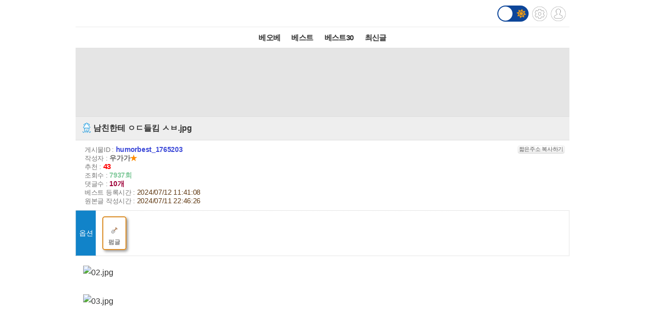

--- FILE ---
content_type: text/html; charset=UTF-8
request_url: https://m.todayhumor.co.kr/view.php?table=humorbest&no=1765203&page=7
body_size: 8800
content:














<!DOCTYPE html>
<html lang='ko'>
<head>

<link rel="apple-touch-icon" href="/images/iphone_home.png" />
<meta http-equiv="Content-Type" content="text/html; charset=utf-8" /><meta name="viewport" content="user-scalable=yes,initial-scale=1.0, maximum-scale=5.0, minimum-scale=1.0" />            <!-- Google tag (gtag.js) -->
            <script async src="https://www.googletagmanager.com/gtag/js?id=G-BRGJX9L834"></script>
            <script>
              window.dataLayer = window.dataLayer || [];
              function gtag(){dataLayer.push(arguments);}
              gtag('js', new Date());

              gtag('config', 'G-BRGJX9L834');
            </script>
<title>오늘의유머 - 남친한테 ㅇㄷ들킴 ㅅㅂ.jpg</title><meta property="og:title" content="남친한테 ㅇㄷ들킴 ㅅㅂ.jpg"/> <meta property="og:description" content="                                       대한불교조계종때매 퍼왔습니다 "/>
<link rel='stylesheet' href="https://maxcdn.bootstrapcdn.com/bootstrap/3.3.5/css/bootstrap.min.css">
<link rel='stylesheet' href='/css/default.css?932374582822327'>
<link id='css_mode' rel='stylesheet' href='/css/light.css?558233837'>

<link rel='stylesheet' href='/css/tab_button.css?5'>
<link rel='stylesheet' href='/css/tmn_switch.css?3'>	
<script src='https://kit.fontawesome.com/f8aac0a0fa.js' crossorigin='anonymous'></script>
<link rel='stylesheet' href='https://cdnjs.cloudflare.com/ajax/libs/font-awesome/5.15.3/css/all.min.css'>
<style>
*{-webkit-tap-highlight-color:rgba(0,0,0,0.3);}
</style>
<script>
function login(){
	location.href='/member/login.php';
}

function logout(){
	if(!confirm('로그아웃하시겠습니까?')){
		 return;
	 }
	location.href='http://m.todayhumor.co.kr/member/logout.php';
}

var white_css_version = '558233837';
var dark_css_version = '110234233283';

dark_css = '/css/dark.css?' + 110234233283;
light_css = '/css/light.css?' + 558233837;

</script>
</head>


<body class="view_body">
<script>
function imageLoaded(img){

	if(img.naturalWidth == 1){return;}
	if(img.naturalWidth != img.width){
		img.style.border = "1px dotted orange";
		img.style.cursor = "pointer";
	}
}
</script>


<!-- header -->
<div id='header' class='cf'>
	



<div class='logo_div_container'>	
	<a href='/' target='_top' class='top_logo'></a>
	<div class='top_icons'>
		<div class='darkmode_switch_container'>
		  <input type='checkbox' class='darkmode_switch_checkbox' id='darkmode_switch_checkbox' >
			<label for='darkmode_switch_checkbox' class='darkmode_swtich_label'>	    
		 		<i class='fas fa-moon fa-lg dark_mode_switch_moon'></i>
				<i class='fas fa-sun fa-lg dark_mode_switch_sun'></i>
				<div class='darkmode_switch_ball'></div>
			</label>
		</div>		
		<a href='/control_panel_m.php' class='top_btn_control_panel'></a>
		<a href='#' class='sprt_img top_btn_login' onclick='login()'></a> 
		
	</div>
</div>



<!--
    <div id='logoDiv'>
            <h1><a href='/' target='_top'></a></h1>
        <div class='sub_sibling'>
            <h2>
                <a href='/control_panel_m.php' class='top_btn_control_panel'></a>
            </h2>
            <h2>
            	<a href='#' class='sprt_img top_btn_login' onclick='login()'></a>          
            </h2>
        </div>
    </div>    
-->

    <div id='top_best_menu_div'>
     	<ul>
        	<li>
            	<a href='/list.php?table=bestofbest' class='on' >베오베</a>
            </li>
        	<li>
            	<a href='/list.php?table=humorbest'>베스트</a>
            </li>
        	<li>
            	<a href='/list.php?table=todaybest'>베스트30</a>
            </li>
            

            <!--
        	<li>
            	<a href='/best_sort.php?best_sort=humorbest_sort'> 게시판별베스트 </a>
            </li>
            -->
        	<li>
            	<a href='/list.php?table=total'>최신글</a>
            </li>
        	

        </ul>   
    </div>    
</div>



























<style>
/*ios 댓글창 zoom 문제*/
@media screen and (-webkit-min-device-pixel-ratio:0) { 
  select,
  textarea,
  input {
    font-size: 16px;
  }
}
</style>







<div id='adamDiv'></div>
<!--PRIEL-->
<div style='text-align:center;padding:15px 0;background-color:#e5e5e5' class='ad_box_div'>
	<div style='display: inline-block;'>
		<iframe width='320' height='100' src='//ads.priel.co.kr/cgi-bin/PelicanC.dll?impr?pageid=0EyR&out=iframe' allowTransparency = 'true' marginwidth='0' marginheight='0' hspace='0' vspace='0' frameborder='0' scrolling='no' ></iframe>
	</div>
</div>

<div class='favoritesContainer'>
	<div id='favoriteTitle' class='favoriteTitle cf'>
		<div style='font-size: 12px'>게시판 즐겨찾기</div>
		<div id='favoriteEditBtn' class='favoriteEditBtn' onclick='favoriteEditBtnClicked()'>편집</div>
	</div>
	<div id='favoriteDiv' class='favoriteDiv cf'>
	<div id='favoriteDescDiv' class='favoriteDescDiv cf'>드래그 앤 드롭으로<br> 즐겨찾기 아이콘 위치 수정이 가능합니다.</div>
		<ul></ul>
	</div>
</div>

<!--앱을 위한 게시물 정보-->
<input type="hidden" name="table_name" id="table_name" value="humorbest">
<input type="hidden" name="content_no" id="content_no" value="1765203">
<input type="hidden" name="content_date" id="content_date" value="2024/07/12 11:41:08">
<input type="hidden" name="subject"  id="subject" value="남친한테 ㅇㄷ들킴 ㅅㅂ.jpg">

	<!-- 제목 div -->
	<div class="view_title" id="subjectH1" value="test100">
		<a href="list.php?table=humordata">
			
			<span class='board_icon_mini humordata' style='float:left;margin-right:3px;'></span>
		</a> 
			<span class="view_subject">남친한테 ㅇㄷ들킴 ㅅㅂ.jpg </span>
	</div>



	<!--게시물정보 Div-->
	<div class="view_spec">
			<span class="view_spec_each_span">게시물ID : <span class="view_no">humorbest_1765203</span><span class="multiColorButton white" style="padding:1px; font-size:11px; margin:0; float:right;" onclick='prompt("아래 주소를 복사해주세요.", "http://todayhumor.com/?humorbest_1765203");'>짧은주소 복사하기</span></span><br />
			<span class="view_spec_each_span">작성자 : <span class="view_writer_span" is_member="yes" mn='117629' name='우가가'><span id='viewPageWriterNameSpan' mn='117629' name='우가가'><a href=list.php?kind=member&mn=117629 target='_blank'><b>우가가</b></a><span style="color:#FF8C00;">★</span></span></span><br />
			<span class="view_spec_each_span">추천 : <span class="view_okNok">43</span><br />
			<span class="view_spec_each_span">조회수 : <span class="view_viewCount">7937회</span></span><br />
			<span class="view_spec_each_span">댓글수 : <span class="view_replyCount">10개</span></span><br />


			<span class="view_spec_each_span"> 베스트 등록시간 : <span class="view_bestRegDate" >2024/07/12 11:41:08</span></span>
						<br /><span class="view_spec_each_span">원본글 작성시간 : <span class="view_wdate">2024/07/11 22:46:26</span></span>
				</div>


	
					<table class='option_table'>
					<tr>
						<td class='option_title_td'>옵션</td>
						<td>
							<ul class='option_li_container'><li class='option_box_li option_box_li_from_the_others'>
										<div><img src='//www.todayhumor.co.kr/board/images/list_icon_shovel.gif?'></div>
										<div style='font-size: 12px; margin-top: 6px;'>펌글</div>
									</li></ul>
						</td>
					</tr>
					</table>


	<!-- 내용 div -->
	<div class="viewContent" id="viewContent" style='font-size:16px;'>
	
	<p>    <img onclick='manipulate_img(this)' onload='imageLoaded(this)' style='max-width:100%;height:auto' src="http://thimg.todayhumor.co.kr/upfile/202407/172070547386b27bd533a24d99acb260d080dcaee3__mn117629__w800__h1156__f101934__Ym202407.jpg" alt="02.jpg" style="width:800px;height:1156px;" filesize="101934"></p> <p> </p> <p>    <img onclick='manipulate_img(this)' onload='imageLoaded(this)' style='max-width:100%;height:auto' src="http://thimg.todayhumor.co.kr/upfile/202407/172070547312eeab148e594c4fb29f817c4458af55__mn117629__w800__h1082__f66063__Ym202407.jpg" alt="03.jpg" style="width:800px;height:1082px;" filesize="66063"></p> <p> </p> <p> </p> <p> </p> <p> </p> <p> </p> <p> </p> <p> </p> <p> </p> <p> </p> <p> </p> <p>    <img onclick='manipulate_img(this)' onload='imageLoaded(this)' style='max-width:100%;height:auto' src="http://thimg.todayhumor.co.kr/upfile/202407/1720705484e4e9145898a44c1b9c0d97f883a79317__mn117629__w450__h841__f57596__Ym202407.png" alt="00-0.png" style="width:450px;height:841px;" filesize="57596"></p> <p> </p> <hr style="height:1px;background-color:#999999;border:none;"><p>대한불교조계종때매 퍼왔습니다</p> 				

	
	</div>


	<!--출처-->
		<table class='view_page_source_div' style='width:100%;border-collapse:collapse;border-top:1px dotted gray;border-bottom:1px dotted gray;margin-bottom:5px'>
	<tr>
		<td class='source_title'>출처</td>
		<td class='source_content'><a href="https://humoruniv.com/pds1316214" target="_blank">https://humoruniv.com/pds1316214</a><br />

<a href="https://m.inven.co.kr/board/webzine/2097/2289124?iskin=webzine" target="_blank">https://m.inven.co.kr/board/webzine/2097/2289124?iskin=webzine</a><br />

원출처 <a href="https://www.dogdrip.net/568613595" target="_blank">https://www.dogdrip.net/568613595</a>  2024-07-09</td>	
	</tr>
	</table>
	
	<!--출처보완-->
	<div id='add_source_container'>
			</div>


	<!--PRIEL-->
<div style='text-align:center;padding:15px 0;background-color:#e5e5e5' class='ad_box_div'>
	<div style='display: inline-block;'>
		<iframe width='320' height='100' src='//ads.priel.co.kr/cgi-bin/PelicanC.dll?impr?pageid=0EyR&out=iframe' allowTransparency = 'true' marginwidth='0' marginheight='0' hspace='0' vspace='0' frameborder='0' scrolling='no' ></iframe>
	</div>
</div>







<!--글수정,삭제-->

<div id="modify_delete_container" style='margin:0 auto;width:240px;text-align:center;margin-top:10px'>
</div>

<div id='delete_pass_div' style='background-color:white;padding:10px 0;text-align:center;display:none'>
	<div>
		<form name="delete_form" id="delete_form" action="delete.php">
		<input type='hidden' name='table' value='humorbest'>
		<input type='hidden' name='no' value='1765203'>
		<input type="hidden" name="memo_parent_table" value="humordata">
		<input type='password' name='typed_pass' id='delete_pass' value=''> <input type='button' value='삭제' onclick='board_delete_with_pass()'>
		</form>
	</div>
</div>

<div id='add_source_form_container_div'></div>

<!-- <div class='scrap_btn_div'>
	<img src="images/btn_doscrap3.gif?2" class='btn_doscrap' onClick="ouscrap_click(this)">	
	<img src='images/btn_accuse_board.gif?3' class='btn_accuse' onClick="accuse_member('humorbest','1765203','board')">
	<img src='images/source_add_x2.gif' class='btn_source_add' onClick="open_add_source_form()">
	<img src="images/btn_view_source.gif?" class='btn_view_source' onClick="show_content_source_modal()">	
</div> -->

<div class='scrap_btn_div_container'>
	<div class="scrap_btn_div">
		<div class='btn_doscrap' onClick="ouscrap_click(this)"></div>
		<div class='btn_accuse' onClick="accuse_member('humorbest','1765203','board')"></div>
		<div class='btn_source_add' onClick="open_add_source_form()"></div>
		<div class='btn_view_source' onClick="show_content_source_modal()"></div>
	</div>
</div>






<!--추천 비공감-->
<div name="okNokDiv" id="okNokDiv" class='okNokDiv'>

	<div class='ok_nok_btn_div'>
		<img class='btn_ok' src="/images/ok_x2.gif?2" onClick="ok_click(this)">
		<img class='btn_disagree' src="/images/board_disagree_x2.gif?2" name="btn_disagree" onClick="nok_click(this)">
	</div>

	<div class="okNokDescDiv">
		
	</div>
	<!--비공감 박스-->
	<div id="nokReasonDiv" style="display: none; font-size: 12px;margin-top:8px">
		<form id="nokReasonForm">
			<div style="font-weight: bold;">비공감 사유를 적어주세요. <span style='font-weight:normal'>(댓글 형식으로 추가되며, 삭제가 불가능합니다)</span></div>
			<div><textarea name="nok_reason" style="width: 95%; max-width:600px; height: 60px; padding: 6px; font-size: 12px;"></textarea></div>
			<div style="text-align: right;width: 98%; max-width:600px;margin:0 auto">
			<input style="width: 100px;" type="button" value="확인" onclick="nok_reason_submit();" id='nok_reason_submit_btn'/></div>
		</form>
	</div>

<!-- 	<div id="showOkListButton" class="orangeButton" style="margin:0 auto;margin-top:10px;margin-bottom:10px;width:200px" onClick="show_ok_list_total()">전체 추천리스트 보기</div> -->

	<div class='showOkListButtonContainer'>
		<div id="showOkListButton" class="showOkListButton" onClick="show_ok_list_total()">전체 추천리스트 보기</div>
	</div>
	
	<div class="ok_layer_container">
		<div id="okHeaderDiv" style='font-size:13px;color:gray;font-weight:bold;margin:10px 0 5px;text-align:left;display:none'>이 게시물을 추천한 분들의 목록입니다.</div>
		<div id="ok_layer" style="text-align:left;font-size:12px">
		</div>
	</div>
</div>


<div id='blind_all_memo_desc'  class="well" style='padding:100px 10px;text-align:center;font-size:16px;font-weight:bold;color: #a94442;background-color: #f2dede;border-color: #ebccd1;display: none;'>댓글 분란 또는 분쟁 때문에<br>전체 댓글이 블라인드 처리되었습니다.</div>






<div class="reply_upper_div"></div><!--가로선 때문-->
		<!--댓글 자리-->
		<div id='memoContainerDiv'></div>

        <!--가로선-->
        <!-- <div style='border-top:1px solid rgb(168, 168, 168)'></div> -->
		
        <!--noMoreReplyPop자리-->
		<div id="noMoreReplyDiv" class='noMoreReplyDiv'>
		새로운 댓글이 없습니다.
		</div>

			<div  id='loadMoreReplyBtnDiv'>
				<!-- <input type="button" class='viewNewMemoBtn' value="새로운 댓글 확인하기" id="moreReplyButton" onClick="loadMoreReply()"> -->
				<div class="viewNewMemoBtn"  id="moreReplyButton" onClick="loadMoreReply()">새로운 댓글 확인하기</div>
			</div>



<!-- 
<div id='memoWriteBtnContainer'>
	<div id="memoWriteBtn" class='btn btn-primary'>		
			<i class='fa fa-reply'></i> 댓글쓰기
	</div>		
</div>
 -->





<!--댓글 form -->


<!--추천 비공감 2 -->


	<div name='okNokDiv' id='okNokDiv' class='okNokDiv'>
		<div class='ok_nok_btn_div'>
			<img class='btn_ok' src='/images/ok_x2.gif?2'  id='ok2' onClick='ok_click(this)'>
			<img class='btn_disagree' src='/images/board_disagree_x2.gif?2' name='btn_disagree' onClick='nok_click(this)'>
		</div>
		<div class='okNokDescDiv'>		
		</div>
	</div>

<!--대댓글 form -->


<!--출처보완 form-->






<div class='viewPageToListDiv'>
	<a href='list.php?table=humorbest&page=7'><button type="button" class="btn btn-dark"> <i class='fa fa-list-alt'></i> 리스트 페이지로</button></a>
</div>

<!-- <div class="to_list_div">
	<div>
		<a href="list.php?table=humorbest&page=7"><div>리스트 페이지로</div></a>
	</div>
</div> -->






<div style="margin:10 0 10;text-align:center"><!--PRIEL-->
<div style='text-align:center;padding:15px 0;background-color:#e5e5e5' class='ad_box_div'>
	<div style='display: inline-block;'>
		<iframe width='320' height='100' src='//ads.priel.co.kr/cgi-bin/PelicanC.dll?impr?pageid=0EyR&out=iframe' allowTransparency = 'true' marginwidth='0' marginheight='0' hspace='0' vspace='0' frameborder='0' scrolling='no' ></iframe>
	</div>
</div>
</div>


<!--데이터절약모드-->
<div class='cf footer_switch_div_container'>
    <div class='datasave_switch_title_div'>데이터절약모드</div>
    
    <div id='datasave_switch_div' style='display:inline-block;'>
        <input id="switch_datasave" class="cmn-toggle cmn-toggle-round" type="checkbox" style='' checked>
        <label for="switch_datasave"></label>
    </div>

<!--     <div class='darkmode_switch_title_div'>다크모드</div>
    
    <div id='darkmode_switch_div' style='display:inline-block;'>
        <input id="switch_darkmode" class="cmn-toggle cmn-toggle-round" type="checkbox" style=''>
        <label for="switch_darkmode"></label>
    </div>
 -->
</div>



<div class="bottom_button_div">
	<div class='cf'>
		<div class="go_back_btn" onclick='javascript:history.go(-1)'>◀뒤로가기</div>
		<div class="pc_version" onclick="location.href='http://www.todayhumor.co.kr/go_pc_version.php?url=http%3A%2F%2Fwww.todayhumor.co.kr%2Fboard%2Fview.php%3Ftable%3Dhumorbest%26no%3D1765203'">PC버전</div>
		<div class="go_to_top_btn" onclick="javascript:go_to_top()">맨위로▲</div>
	</div>
</div>



<div class="sprt_img" id="slideTop" ></div>


<!-- <script type="text/javascript">
var gaJsHost = (("https:" == document.location.protocol) ? "https://ssl." : "http://www.");
document.write(unescape("%3Cscript src='" + gaJsHost + "google-analytics.com/ga.js' type='text/javascript'%3E%3C/script%3E"));
</script>
<script type="text/javascript">
try {
var pageTracker = _gat._getTracker("UA-1318628-2");
pageTracker._trackPageview();
} catch(err) {}
</script> -->


<div class='bottom_menu_div' >
	<a href='/list.php?table=announce'><span><font color='white'>공지</font></span></a>
	<a href='/list.php?table=ou'><span><font color='white'>운영</font></span></a>
	<!--<a href='/list.php?table=askboard'><span><font color='white'>게시판요청</font></span></a>-->
	<a href='/list.php?table=databox'><span><font color='white'>자료창고</font></span></a> 
	<a href='//todayhumor.co.kr/member/youth_protect.php'><span><font color='white'>청소년보호</font></span></a> 

</div>

<script src="//www.todayhumor.co.kr/board/js/jquery1.11.1.min.js"></script>
<script src="//code.jquery.com/ui/1.11.4/jquery-ui.js"></script>
<script src="/js/jquery.ui.touch-punch.min.js"></script>
<script src="//www.todayhumor.co.kr/board/js/js.cookie.js"></script>
<script src="https://maxcdn.bootstrapcdn.com/bootstrap/3.3.5/js/bootstrap.min.js"></script>
<script src="//www.todayhumor.co.kr/board/js/mojs_1.0.3.min.js"></script>
<script src='//www.todayhumor.co.kr/board/js/common.js?396'></script>
<script src="/js/default.js?754981363" charset="utf-8"></script>
<script>
$(function(){
	$("#btn_copyMemberUrl").click(function(e){
		e.preventDefault();
		prompt("아래 주소를 복사해주세요.", $(this).attr("href"));
	});
});
	

</script>


<script type='text/javascript'>
        function setCookie(name, value, seconds, domain) {
            var expires = '';
            if (seconds) {
                var date = new Date();
                date.setTime(date.getTime() + (seconds*1000)); // 초를 밀리초로 변환
                expires = '; expires=' + date.toUTCString();
            }
            var domainPart = domain ? '; domain=' + domain : '';
            document.cookie = name + '=' + value + expires + domainPart + '; path=/';
        }

        setCookie('__dvst__', '20260127', 86400, '.todayhumor.co.kr');
    </script>










<script src="/js/view.js?13762234689"></script>
<script src="//www.todayhumor.co.kr/board/js/jquery.form.js"></script>
<script type="text/javascript" src="//www.todayhumor.co.kr/board/js/jquery.lazyload.min.js?1"></script>
<script>
	var is_view_page = true;

	$(function() {
		$("img.lazy").lazyload({
			effect : "fadeIn",
			threshold : 500
		});
	});
	var device = 'mobile';
	var ok_flag = "";
	var table = "humorbest";
	var no = "1765203";
	var parent_id = "2020806";
	var parent_table = "humordata";
	var ok = "43";
	var nok = "0";
	var ok_list_total = "<font color=red>[1]</font>  2024/07/11 22:53:37 &nbsp;180.68.***.235 &nbsp;변태궁디Lv3 &nbsp;<a href='/list.php?kind=member&mn=736686' target='_blank'>736686</a><br><font color=red>[2]</font>  2024/07/11 23:21:41 &nbsp;58.123.***.200 &nbsp;싼타스틱4 &nbsp;<a href='/list.php?kind=member&mn=748430' target='_blank'>748430</a><br><font color=red>[3]</font>  2024/07/11 23:51:13 &nbsp;124.53.***.156 &nbsp;라퓨타 &nbsp;<a href='/list.php?kind=member&mn=100606' target='_blank'>100606</a><br><font color=red>[4]</font>  2024/07/12 00:28:28 &nbsp;123.111.***.130 &nbsp;멧쌤 &nbsp;<a href='/list.php?kind=member&mn=344832' target='_blank'>344832</a><br><font color=red>[5]</font>  2024/07/12 06:25:54 &nbsp;183.104.***.250 &nbsp;어렴풋하다 &nbsp;<a href='/list.php?kind=member&mn=326975' target='_blank'>326975</a><br><font color=red>[6]</font>  2024/07/12 07:32:54 &nbsp;172.70.***.148 &nbsp;꼬르륵배고프다 &nbsp;<a href='/list.php?kind=member&mn=768912' target='_blank'>768912</a><br><font color=red>[7]</font>  2024/07/12 08:28:52 &nbsp;221.156.***.6 &nbsp;백색마법사 &nbsp;<a href='/list.php?kind=member&mn=81847' target='_blank'>81847</a><br><font color=red>[8]</font>  2024/07/12 09:04:10 &nbsp;172.70.***.153 &nbsp;NeoGenius &nbsp;<a href='/list.php?kind=member&mn=149436' target='_blank'>149436</a><br><font color=red>[9]</font>  2024/07/12 11:02:47 &nbsp;175.203.***.100 &nbsp;전투달걀 &nbsp;<a href='/list.php?kind=member&mn=25132' target='_blank'>25132</a><br><font color=red>[10]</font>  2024/07/12 11:41:08 &nbsp;210.180.***.10 &nbsp;이거방탄유리 &nbsp;<a href='/list.php?kind=member&mn=787067' target='_blank'>787067</a><br><font color=red>[11]</font>  2024/07/12 11:44:22 &nbsp;59.12.***.54 &nbsp;koko &nbsp;<a href='/list.php?kind=member&mn=183105' target='_blank'>183105</a><br><font color=red>[12]</font>  2024/07/12 11:44:56 &nbsp;125.137.***.176 &nbsp;몽랑유객 &nbsp;<a href='/list.php?kind=member&mn=71808' target='_blank'>71808</a><br><font color=red>[13]</font>  2024/07/12 12:08:52 &nbsp;58.87.***.225 &nbsp;Love_Eraser &nbsp;<a href='/list.php?kind=member&mn=18057' target='_blank'>18057</a><br><font color=red>[14]</font>  2024/07/12 12:18:04 &nbsp;121.66.***.186 &nbsp;라즈니 &nbsp;<a href='/list.php?kind=member&mn=569128' target='_blank'>569128</a><br><font color=red>[15]</font>  2024/07/12 12:20:58 &nbsp;172.70.***.192 &nbsp;guga &nbsp;<a href='/list.php?kind=member&mn=219577' target='_blank'>219577</a><br><font color=red>[16]</font>  2024/07/12 12:24:00 &nbsp;1.221.***.133 &nbsp;왕산세베리아 &nbsp;<a href='/list.php?kind=member&mn=657290' target='_blank'>657290</a><br><font color=red>[17]</font>  2024/07/12 12:35:57 &nbsp;114.201.***.154 &nbsp;아나이시바르 &nbsp;<a href='/list.php?kind=member&mn=736000' target='_blank'>736000</a><br><font color=red>[18]</font>  2024/07/12 12:39:01 &nbsp;106.101.***.125 &nbsp;고로fine &nbsp;<a href='/list.php?kind=member&mn=512694' target='_blank'>512694</a><br><font color=red>[19]</font>  2024/07/12 12:45:39 &nbsp;210.105.***.204 &nbsp;Tico &nbsp;<a href='/list.php?kind=member&mn=47507' target='_blank'>47507</a><br><font color=red>[20]</font>  2024/07/12 13:07:08 &nbsp;121.169.***.49 &nbsp;시원한똥줄기 &nbsp;<a href='/list.php?kind=member&mn=723010' target='_blank'>723010</a><br><font color=red>[21]</font>  2024/07/12 13:09:21 &nbsp;121.134.***.71 &nbsp;어벙똘똘 &nbsp;<a href='/list.php?kind=member&mn=31366' target='_blank'>31366</a><br><font color=red>[22]</font>  2024/07/12 13:13:26 &nbsp;172.71.***.237 &nbsp;마을리 &nbsp;<a href='/list.php?kind=member&mn=806679' target='_blank'>806679</a><br><font color=red>[23]</font>  2024/07/12 13:48:55 &nbsp;172.69.***.75 &nbsp;낚시왕김미끼 &nbsp;<a href='/list.php?kind=member&mn=670270' target='_blank'>670270</a><br><font color=red>[24]</font>  2024/07/12 13:53:53 &nbsp;211.223.***.207 &nbsp;소씨 &nbsp;<a href='/list.php?kind=member&mn=4765' target='_blank'>4765</a><br><font color=red>[25]</font>  2024/07/12 14:16:09 &nbsp;1.219.***.10 &nbsp;후포등대 &nbsp;<a href='/list.php?kind=member&mn=799398' target='_blank'>799398</a><br><font color=red>[26]</font>  2024/07/12 14:23:37 &nbsp;1.212.***.3 &nbsp;보노보노2nd &nbsp;<a href='/list.php?kind=member&mn=253320' target='_blank'>253320</a><br><font color=red>[27]</font>  2024/07/12 14:31:46 &nbsp;112.133.***.99 &nbsp;놈비바띠 &nbsp;<a href='/list.php?kind=member&mn=93633' target='_blank'>93633</a><br><font color=red>[28]</font>  2024/07/12 14:53:40 &nbsp;211.36.***.129 &nbsp;담벼락야옹이 &nbsp;<a href='/list.php?kind=member&mn=459386' target='_blank'>459386</a><br><font color=red>[29]</font>  2024/07/12 15:24:11 &nbsp;118.131.***.210 &nbsp;난다리 &nbsp;<a href='/list.php?kind=member&mn=65464' target='_blank'>65464</a><br><font color=red>[30]</font>  2024/07/12 16:32:53 &nbsp;1.229.***.36 &nbsp;짜그리 &nbsp;<a href='/list.php?kind=member&mn=81814' target='_blank'>81814</a><br><font color=red>[31]</font>  2024/07/12 16:38:56 &nbsp;222.106.***.234 &nbsp;불타는홍당무 &nbsp;<a href='/list.php?kind=member&mn=7902' target='_blank'>7902</a><br><font color=red>[32]</font>  2024/07/12 16:41:32 &nbsp;211.108.***.76 &nbsp;kinolist0523 &nbsp;<a href='/list.php?kind=member&mn=21146' target='_blank'>21146</a><br><font color=red>[33]</font>  2024/07/12 18:15:26 &nbsp;172.68.***.53 &nbsp;2woolove &nbsp;<a href='/list.php?kind=member&mn=612413' target='_blank'>612413</a><br><font color=red>[34]</font>  2024/07/12 19:15:05 &nbsp;158.140.***.190 &nbsp;아비투스품격 &nbsp;<a href='/list.php?kind=member&mn=253296' target='_blank'>253296</a><br><font color=red>[35]</font>  2024/07/12 20:47:45 &nbsp;1.255.***.80 &nbsp;물방개13 &nbsp;<a href='/list.php?kind=member&mn=179472' target='_blank'>179472</a><br><font color=red>[36]</font>  2024/07/12 21:32:03 &nbsp;121.167.***.165 &nbsp;익명2901 &nbsp;<a href='/list.php?kind=member&mn=284551' target='_blank'>284551</a><br><font color=red>[37]</font>  2024/07/13 03:32:15 &nbsp;172.70.***.151 &nbsp;야매개발자 &nbsp;<a href='/list.php?kind=member&mn=106131' target='_blank'>106131</a><br><font color=red>[38]</font>  2024/07/13 09:40:58 &nbsp;1.228.***.16 &nbsp;좀더뭔가 &nbsp;<a href='/list.php?kind=member&mn=641939' target='_blank'>641939</a><br><font color=red>[39]</font>  2024/07/13 13:12:30 &nbsp;162.158.***.39 &nbsp;인간사료 &nbsp;<a href='/list.php?kind=member&mn=578340' target='_blank'>578340</a><br><font color=red>[40]</font>  2024/07/13 15:55:56 &nbsp;49.167.***.23 &nbsp;푶픂푶 &nbsp;<a href='/list.php?kind=member&mn=670127' target='_blank'>670127</a><br><font color=red>[41]</font>  2024/07/13 20:41:13 &nbsp;112.155.***.222 &nbsp;Dedekind &nbsp;<a href='/list.php?kind=member&mn=802226' target='_blank'>802226</a><br><font color=red>[42]</font>  2024/07/14 08:59:12 &nbsp;183.100.***.80 &nbsp;달반시 &nbsp;<a href='/list.php?kind=member&mn=549655' target='_blank'>549655</a><br><font color=red>[43]</font>  2024/07/14 08:59:51 &nbsp;172.68.***.167 &nbsp;킁킁킁킁컹 &nbsp;<a href='/list.php?kind=member&mn=68621' target='_blank'>68621</a><br>";
	var table_memo_no = "memo";
	var memo_count_limit = "200";
	var page = "7";
	var writer_member_no = "117629";
	var memo_no_arr = [];
	var main_thread_memo_num = 0;
	var parent_memo_no_info_arr = [];//댓글의 parent_memo_no를 정리해놓은 array생성
	var memo_rere_count_arr = [];//각 댓글의 대댓글 수
	var t = '1769468661';
	var flag = '2583af7e22a2fe265e38b1df88668446';
	var myMemberNo = m_getCookie('member_no');
	var is_blind_all_memo = false;




	function accuse_member(target_table,target_no,content_type){

		var ref_table = 'humorbest';
		var ref_no = '1765203';

		var url = 'http://www.todayhumor.co.kr/board/accuse_member.php?' +
			'target_table=' + 	target_table +
			'&target_no=' + target_no +
			'&content_type=' + content_type+
			'&ref_table=' + ref_table +
			'&ref_no=' + ref_no +
			'&is_mobile'
			;

		window.open(url,'_blank');
	}
</script>



<script defer src="https://static.cloudflareinsights.com/beacon.min.js/vcd15cbe7772f49c399c6a5babf22c1241717689176015" integrity="sha512-ZpsOmlRQV6y907TI0dKBHq9Md29nnaEIPlkf84rnaERnq6zvWvPUqr2ft8M1aS28oN72PdrCzSjY4U6VaAw1EQ==" data-cf-beacon='{"version":"2024.11.0","token":"f8a26038b85b4f14aee9bee7424d110a","r":1,"server_timing":{"name":{"cfCacheStatus":true,"cfEdge":true,"cfExtPri":true,"cfL4":true,"cfOrigin":true,"cfSpeedBrain":true},"location_startswith":null}}' crossorigin="anonymous"></script>
</body>
</html>

--- FILE ---
content_type: text/html; charset=UTF-8
request_url: https://m.todayhumor.co.kr/ajax_memo_list.php?parent_table=humordata&parent_id=2020806&last_memo_no=0&is_mobile=Y&_=1769468663408
body_size: 1094
content:
{"is_more_memo":"false","memos":[{"no":"101922915","parent_memo_no":0,"is_system":true,"is_nok":false,"is_del":false,"del_user":"","is_anonymous":false,"date":"2024-07-12 11:41:08","name":"SYSTEM","member_no":"0","member_status":"system","ms_icon":null,"member_icon_manage":"","member_register_date":false,"member_visit_count":null,"ok":"0","nok":0,"accuse_count":"0","ip":"","memo":"MOVE_HUMORBEST\/1765203","is_writer_member_no":false},{"no":"101922966","parent_memo_no":0,"is_system":false,"is_nok":false,"is_del":false,"del_user":"","is_anonymous":false,"date":"2024-07-12 12:28:06","name":"\uc790\uc5f0\uba38\ub9ac","member_no":"358291","member_status":"normal","ms_icon":null,"member_icon_manage":"","member_register_date":"2013-01-17","member_visit_count":"2485","ok":"8","nok":0,"accuse_count":"0","ip":"172.70.***.190","memo":"\ub300\ud55c\ubd88\uad50\uc870\uacc4\uc885\ub55c\uc5d0&nbsp;\ubfdc\uc5c8\uc2b5\ub2c8\ub2e4.<br \/> \ub098\ubb34&nbsp;\uad00\uc74c\ubcf4\uc0b4\u2026<br \/> ","is_writer_member_no":false},{"no":"101923005","parent_memo_no":"101922966","is_system":false,"is_nok":false,"is_del":false,"del_user":"","is_anonymous":false,"date":"2024-07-12 12:57:13","name":"\ud30c\ub9ac\ub300\uc81c","member_no":"59342","member_status":"normal","ms_icon":null,"member_icon_manage":"","member_register_date":"2008-05-10","member_visit_count":"4283","ok":"0","nok":0,"accuse_count":"0","ip":"203.255.***.212","memo":"\ubd80\ucc98\ub2d8\ub3c4&nbsp;\uc88b\uc544\ud558\uc2ed\ub2c8\ub2e4.<br \/> ","is_writer_member_no":false},{"no":"101923042","parent_memo_no":0,"is_system":false,"is_nok":false,"is_del":false,"del_user":"","is_anonymous":false,"date":"2024-07-12 13:16:15","name":"lucky","member_no":"84548","member_status":"normal","ms_icon":"sewol","member_icon_manage":"","member_register_date":"2010-07-22","member_visit_count":"6292","ok":"1","nok":0,"accuse_count":"0","ip":"218.48.***.67","memo":"\uac11\uc790\uae30&nbsp;\uc758\uc2dd\uc758&nbsp;\ud750\ub984\uc774&nbsp;\uc6d0\ubd88\uad50\ub294&nbsp;\ubb50\uc600\uc9c0?&nbsp;\uae4c\uc9c0&nbsp;\uac00\ub124<br \/> ","is_writer_member_no":false},{"no":"101923117","parent_memo_no":0,"is_system":false,"is_nok":false,"is_del":false,"del_user":"","is_anonymous":false,"date":"2024-07-12 13:49:24","name":"\ub9cc\uc6d0\uc783\uc740\ucc9c\uc0ac","member_no":"73099","member_status":"normal","ms_icon":"sewol","member_icon_manage":"","member_register_date":"2010-01-21","member_visit_count":"4388","ok":"0","nok":0,"accuse_count":"0","ip":"125.134.***.240","memo":"\uc138&nbsp;\uac1c\ub97c&nbsp;\ub123\uc73c\ub824\uba74&nbsp;\uc790\uc138\ub97c&nbsp;\uc5b4\ub5bb\uac8c&nbsp;\uc7a1\uc544\uc57c&nbsp;\ud560\uae4c\uc694?<br \/> ","is_writer_member_no":false},{"no":"101923159","parent_memo_no":"101923117","is_system":false,"is_nok":false,"is_del":false,"del_user":"","is_anonymous":false,"date":"2024-07-12 14:12:49","name":"\uc62c\ubc14\ub978\ubc88\uc5ed\uae30","member_no":"735889","member_status":"normal","ms_icon":"default","member_icon_manage":"","member_register_date":"2016-12-14","member_visit_count":"1028","ok":"0","nok":0,"accuse_count":"0","ip":"211.40.***.203","memo":"\uac70&nbsp;\ucc38..&nbsp;\uc54c\ub9cc\ud558\uc2e0&nbsp;\ubd84\uc774....\uc501..&nbsp;\ubaa8\ub974\ub294\ucc99&nbsp;\ud558\uba74&nbsp;\uc548\ub418\uc694!<br \/> ","is_writer_member_no":false},{"no":"101923167","parent_memo_no":0,"is_system":false,"is_nok":false,"is_del":false,"del_user":"","is_anonymous":false,"date":"2024-07-12 14:16:33","name":"\ud6c4\ud3ec\ub4f1\ub300","member_no":"799398","member_status":"normal","ms_icon":null,"member_icon_manage":"","member_register_date":"2021-09-18","member_visit_count":"1252","ok":"0","nok":0,"accuse_count":"0","ip":"1.219.***.10","memo":"\ud658\ud0c0\ub97c&nbsp;\ub9ce\uc774\ub3c4&nbsp;\uba39\uc5c8\ub2e4.<br \/> ","is_writer_member_no":false},{"no":"101923197","parent_memo_no":0,"is_system":false,"is_nok":false,"is_del":false,"del_user":"","is_anonymous":false,"date":"2024-07-12 14:32:06","name":"\ub188\ube44\ubc14\ub760","member_no":"93633","member_status":"normal","ms_icon":"default","member_icon_manage":"","member_register_date":false,"member_visit_count":null,"ok":"0","nok":0,"accuse_count":"0","ip":"112.133.***.99","memo":"\ub0a8\uc790\uce5c\uad6c&nbsp;\uc624\ud788\ub824&nbsp;\ub354&nbsp;\uc88b\uc544\ud568&nbsp;\u314b\u314b\u314b\u314b\u314b\u314b\u314b\u314b\u314b\u314b\u314b\u314b\u314b\u314b\u314b\u314b\u314b\u314b\u314b\u314b\u314b\u314b\u314b\u314b\u314b\u314b\u314b\u314b<br \/> ","is_writer_member_no":false},{"no":"101923382","parent_memo_no":0,"is_system":false,"is_nok":false,"is_del":false,"del_user":"","is_anonymous":false,"date":"2024-07-12 16:27:33","name":"i\u2122","member_no":"1520","member_status":"normal","ms_icon":null,"member_icon_manage":"","member_register_date":"2003-08-22","member_visit_count":"3168","ok":"0","nok":0,"accuse_count":"0","ip":"172.70.***.155","memo":"\ub0a8\uce5c\uae00\ub3c4&nbsp;\uc5b4\ub514&nbsp;\uc788\uc744\ud150\ub370\u314b\u314b\u314b\u314b\u314b\u314b\u314b<br \/> ","is_writer_member_no":false},{"no":"101923635","parent_memo_no":0,"is_system":false,"is_nok":false,"is_del":false,"del_user":"","is_anonymous":false,"date":"2024-07-12 18:56:10","name":"\ubc14\ub9ac\uc2a4\ud0c0\ub525\uc2a4","member_no":"731845","member_status":"normal","ms_icon":"sewol","member_icon_manage":"","member_register_date":"2016-11-07","member_visit_count":"1965","ok":"0","nok":0,"accuse_count":"0","ip":"211.200.***.19","memo":"\uc2ec\uc2ec\ucc2e\uac8c&nbsp;\uadf8\ubd84\ub4e4&nbsp;\uac8c\uc2dc\ud310&nbsp;\uc774\uc57c\uae30\uac00&nbsp;\uc790\uc8fc&nbsp;\uc62c\ub77c\uc624\ub124&nbsp;^^<br \/> ","is_writer_member_no":false},{"no":"101923967","parent_memo_no":0,"is_system":false,"is_nok":false,"is_del":false,"del_user":"","is_anonymous":false,"date":"2024-07-12 22:57:14","name":"\uc18c\ub140\uc2dc\ub370","member_no":"392120","member_status":"normal","ms_icon":"default","member_icon_manage":"","member_register_date":"2013-03-10","member_visit_count":"2206","ok":"0","nok":0,"accuse_count":"0","ip":"125.176.***.132","memo":"\ud29c\ud1a0\ub9ac\uc5bc&nbsp;\ub05d\ub0b4\uace0&nbsp;\uc2e4\uc2b5\uc2dc\uac04<br \/> ","is_writer_member_no":false}]}



